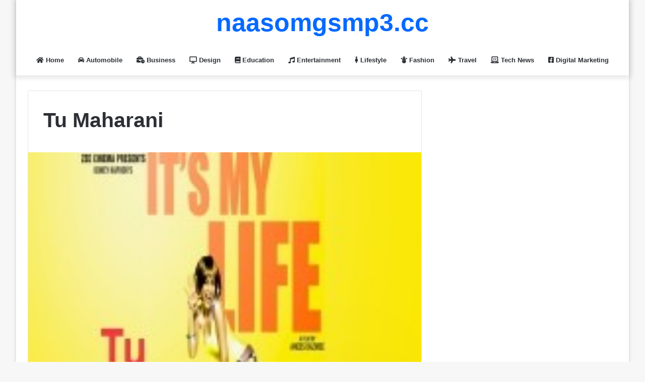

--- FILE ---
content_type: text/html; charset=UTF-8
request_url: https://naasongsmp3.cc/tu-maharani-song-pagalworld/
body_size: 10700
content:
<!DOCTYPE html>
<html dir="ltr" lang="en-US" class="" data-skin="light">
<head>
<meta name="google-site-verification" content="WTgPvAGxuppdZhoyx4eDtnw-yDGzDKsZxzT50Gp1rkQ" />
	<meta charset="UTF-8" />
	<link rel="profile" href="https://gmpg.org/xfn/11" />
	<title>Tu Maharani - Naa Songs Mp3</title>

<meta http-equiv='x-dns-prefetch-control' content='on'>
<link rel='dns-prefetch' href='//cdnjs.cloudflare.com' />
<link rel='dns-prefetch' href='//ajax.googleapis.com' />
<link rel='dns-prefetch' href='//fonts.googleapis.com' />
<link rel='dns-prefetch' href='//fonts.gstatic.com' />
<link rel='dns-prefetch' href='//s.gravatar.com' />
<link rel='dns-prefetch' href='//www.google-analytics.com' />
<link rel='preload' as='image' href='https://naasongsmp3.cc/wp-content/uploads/2020/12/Tu-Maharani.jpg'>
<link rel='preload' as='font' href='https://naasongsmp3.cc/wp-content/themes/jannah/assets/fonts/tielabs-fonticon/tielabs-fonticon.woff' type='font/woff' crossorigin='anonymous' />
<link rel='preload' as='font' href='https://naasongsmp3.cc/wp-content/themes/jannah/assets/fonts/fontawesome/fa-solid-900.woff2' type='font/woff2' crossorigin='anonymous' />
<link rel='preload' as='font' href='https://naasongsmp3.cc/wp-content/themes/jannah/assets/fonts/fontawesome/fa-brands-400.woff2' type='font/woff2' crossorigin='anonymous' />
<link rel='preload' as='font' href='https://naasongsmp3.cc/wp-content/themes/jannah/assets/fonts/fontawesome/fa-regular-400.woff2' type='font/woff2' crossorigin='anonymous' />

		<!-- All in One SEO 4.9.3 - aioseo.com -->
	<meta name="description" content="Tu Maharani Song Download, Tu Maharani Song Download Pagalworld, Tu Maharani It’s My Life Song Pagalworld, Tu Maharani Anusha Mani Hindi New Mp3 Song Pagalworld" />
	<meta name="robots" content="max-image-preview:large" />
	<meta name="author" content="Vicky Sams"/>
	<meta name="keywords" content="telugu single track" />
	<link rel="canonical" href="https://naasongsmp3.cc/tu-maharani-song-pagalworld/" />
	<meta name="generator" content="All in One SEO (AIOSEO) 4.9.3" />
		<script type="application/ld+json" class="aioseo-schema">
			{"@context":"https:\/\/schema.org","@graph":[{"@type":"BlogPosting","@id":"https:\/\/naasongsmp3.cc\/tu-maharani-song-pagalworld\/#blogposting","name":"Tu Maharani - Naa Songs Mp3","headline":"Tu Maharani","author":{"@id":"https:\/\/naasongsmp3.cc\/author\/admin\/#author"},"publisher":{"@id":"https:\/\/naasongsmp3.cc\/#person"},"image":{"@type":"ImageObject","url":"https:\/\/naasongsmp3.cc\/wp-content\/uploads\/2020\/12\/Tu-Maharani.jpg","width":200,"height":200,"caption":"Tu Maharani song download"},"datePublished":"2020-12-04T19:15:28+06:00","dateModified":"2020-12-04T19:15:28+06:00","inLanguage":"en-US","mainEntityOfPage":{"@id":"https:\/\/naasongsmp3.cc\/tu-maharani-song-pagalworld\/#webpage"},"isPartOf":{"@id":"https:\/\/naasongsmp3.cc\/tu-maharani-song-pagalworld\/#webpage"},"articleSection":"Telugu Single Track"},{"@type":"BreadcrumbList","@id":"https:\/\/naasongsmp3.cc\/tu-maharani-song-pagalworld\/#breadcrumblist","itemListElement":[{"@type":"ListItem","@id":"https:\/\/naasongsmp3.cc#listItem","position":1,"name":"Home","item":"https:\/\/naasongsmp3.cc","nextItem":{"@type":"ListItem","@id":"https:\/\/naasongsmp3.cc\/category\/single-song\/#listItem","name":"Telugu Single Track"}},{"@type":"ListItem","@id":"https:\/\/naasongsmp3.cc\/category\/single-song\/#listItem","position":2,"name":"Telugu Single Track","item":"https:\/\/naasongsmp3.cc\/category\/single-song\/","nextItem":{"@type":"ListItem","@id":"https:\/\/naasongsmp3.cc\/tu-maharani-song-pagalworld\/#listItem","name":"Tu Maharani"},"previousItem":{"@type":"ListItem","@id":"https:\/\/naasongsmp3.cc#listItem","name":"Home"}},{"@type":"ListItem","@id":"https:\/\/naasongsmp3.cc\/tu-maharani-song-pagalworld\/#listItem","position":3,"name":"Tu Maharani","previousItem":{"@type":"ListItem","@id":"https:\/\/naasongsmp3.cc\/category\/single-song\/#listItem","name":"Telugu Single Track"}}]},{"@type":"Person","@id":"https:\/\/naasongsmp3.cc\/#person","name":"Vicky Sams","image":{"@type":"ImageObject","@id":"https:\/\/naasongsmp3.cc\/tu-maharani-song-pagalworld\/#personImage","url":"https:\/\/secure.gravatar.com\/avatar\/341e26a032bd5d88da45e2d01b4d9035eb20d25c326f8edd55ace9f044bf727c?s=96&d=mm&r=g","width":96,"height":96,"caption":"Vicky Sams"}},{"@type":"Person","@id":"https:\/\/naasongsmp3.cc\/author\/admin\/#author","url":"https:\/\/naasongsmp3.cc\/author\/admin\/","name":"Vicky Sams","image":{"@type":"ImageObject","@id":"https:\/\/naasongsmp3.cc\/tu-maharani-song-pagalworld\/#authorImage","url":"https:\/\/secure.gravatar.com\/avatar\/341e26a032bd5d88da45e2d01b4d9035eb20d25c326f8edd55ace9f044bf727c?s=96&d=mm&r=g","width":96,"height":96,"caption":"Vicky Sams"}},{"@type":"WebPage","@id":"https:\/\/naasongsmp3.cc\/tu-maharani-song-pagalworld\/#webpage","url":"https:\/\/naasongsmp3.cc\/tu-maharani-song-pagalworld\/","name":"Tu Maharani - Naa Songs Mp3","description":"Tu Maharani Song Download, Tu Maharani Song Download Pagalworld, Tu Maharani It\u2019s My Life Song Pagalworld, Tu Maharani Anusha Mani Hindi New Mp3 Song Pagalworld","inLanguage":"en-US","isPartOf":{"@id":"https:\/\/naasongsmp3.cc\/#website"},"breadcrumb":{"@id":"https:\/\/naasongsmp3.cc\/tu-maharani-song-pagalworld\/#breadcrumblist"},"author":{"@id":"https:\/\/naasongsmp3.cc\/author\/admin\/#author"},"creator":{"@id":"https:\/\/naasongsmp3.cc\/author\/admin\/#author"},"image":{"@type":"ImageObject","url":"https:\/\/naasongsmp3.cc\/wp-content\/uploads\/2020\/12\/Tu-Maharani.jpg","@id":"https:\/\/naasongsmp3.cc\/tu-maharani-song-pagalworld\/#mainImage","width":200,"height":200,"caption":"Tu Maharani song download"},"primaryImageOfPage":{"@id":"https:\/\/naasongsmp3.cc\/tu-maharani-song-pagalworld\/#mainImage"},"datePublished":"2020-12-04T19:15:28+06:00","dateModified":"2020-12-04T19:15:28+06:00"},{"@type":"WebSite","@id":"https:\/\/naasongsmp3.cc\/#website","url":"https:\/\/naasongsmp3.cc\/","name":"Naa Songs Mp3","description":"Best Entertainment & Web Online News Portal","inLanguage":"en-US","publisher":{"@id":"https:\/\/naasongsmp3.cc\/#person"}}]}
		</script>
		<!-- All in One SEO -->

<link rel='dns-prefetch' href='//www.googletagmanager.com' />
<link rel="alternate" type="application/rss+xml" title="Naa Songs Mp3 &raquo; Feed" href="https://naasongsmp3.cc/feed/" />
<link rel="alternate" type="application/rss+xml" title="Naa Songs Mp3 &raquo; Comments Feed" href="https://naasongsmp3.cc/comments/feed/" />
<link rel="alternate" type="application/rss+xml" title="Naa Songs Mp3 &raquo; Tu Maharani Comments Feed" href="https://naasongsmp3.cc/tu-maharani-song-pagalworld/feed/" />

		<style type="text/css">
			:root{
			
					--main-nav-background: #FFFFFF;
					--main-nav-secondry-background: rgba(0,0,0,0.03);
					--main-nav-primary-color: #0088ff;
					--main-nav-contrast-primary-color: #FFFFFF;
					--main-nav-text-color: #2c2f34;
					--main-nav-secondry-text-color: rgba(0,0,0,0.5);
					--main-nav-main-border-color: rgba(0,0,0,0.1);
					--main-nav-secondry-border-color: rgba(0,0,0,0.08);
				
			}
		</style>
	<link rel="alternate" title="oEmbed (JSON)" type="application/json+oembed" href="https://naasongsmp3.cc/wp-json/oembed/1.0/embed?url=https%3A%2F%2Fnaasongsmp3.cc%2Ftu-maharani-song-pagalworld%2F" />
<link rel="alternate" title="oEmbed (XML)" type="text/xml+oembed" href="https://naasongsmp3.cc/wp-json/oembed/1.0/embed?url=https%3A%2F%2Fnaasongsmp3.cc%2Ftu-maharani-song-pagalworld%2F&#038;format=xml" />
<meta name="viewport" content="width=device-width, initial-scale=1.0" /><style id='wp-img-auto-sizes-contain-inline-css' type='text/css'>
img:is([sizes=auto i],[sizes^="auto," i]){contain-intrinsic-size:3000px 1500px}
/*# sourceURL=wp-img-auto-sizes-contain-inline-css */
</style>

<style id='wp-emoji-styles-inline-css' type='text/css'>

	img.wp-smiley, img.emoji {
		display: inline !important;
		border: none !important;
		box-shadow: none !important;
		height: 1em !important;
		width: 1em !important;
		margin: 0 0.07em !important;
		vertical-align: -0.1em !important;
		background: none !important;
		padding: 0 !important;
	}
/*# sourceURL=wp-emoji-styles-inline-css */
</style>
<style id='classic-theme-styles-inline-css' type='text/css'>
/*! This file is auto-generated */
.wp-block-button__link{color:#fff;background-color:#32373c;border-radius:9999px;box-shadow:none;text-decoration:none;padding:calc(.667em + 2px) calc(1.333em + 2px);font-size:1.125em}.wp-block-file__button{background:#32373c;color:#fff;text-decoration:none}
/*# sourceURL=/wp-includes/css/classic-themes.min.css */
</style>
<link rel='stylesheet' id='tie-css-base-css' href='https://naasongsmp3.cc/wp-content/themes/jannah/assets/css/base.min.css?ver=6.0.1' type='text/css' media='all' />
<link rel='stylesheet' id='tie-css-styles-css' href='https://naasongsmp3.cc/wp-content/themes/jannah/assets/css/style.min.css?ver=6.0.1' type='text/css' media='all' />
<link rel='stylesheet' id='tie-css-widgets-css' href='https://naasongsmp3.cc/wp-content/themes/jannah/assets/css/widgets.min.css?ver=6.0.1' type='text/css' media='all' />
<link rel='stylesheet' id='tie-css-helpers-css' href='https://naasongsmp3.cc/wp-content/themes/jannah/assets/css/helpers.min.css?ver=6.0.1' type='text/css' media='all' />
<link rel='stylesheet' id='tie-fontawesome5-css' href='https://naasongsmp3.cc/wp-content/themes/jannah/assets/css/fontawesome.css?ver=6.0.1' type='text/css' media='all' />
<link rel='stylesheet' id='tie-css-shortcodes-css' href='https://naasongsmp3.cc/wp-content/themes/jannah/assets/css/plugins/shortcodes.min.css?ver=6.0.1' type='text/css' media='all' />
<link rel='stylesheet' id='tie-css-single-css' href='https://naasongsmp3.cc/wp-content/themes/jannah/assets/css/single.min.css?ver=6.0.1' type='text/css' media='all' />
<link rel='stylesheet' id='tie-css-print-css' href='https://naasongsmp3.cc/wp-content/themes/jannah/assets/css/print.css?ver=6.0.1' type='text/css' media='print' />
<link rel='stylesheet' id='taqyeem-styles-css' href='https://naasongsmp3.cc/wp-content/themes/jannah/assets/css/plugins/taqyeem.min.css?ver=6.0.1' type='text/css' media='all' />
<link rel='stylesheet' id='tie-css-style-custom-css' href='https://naasongsmp3.cc/wp-content/themes/jannah/assets/custom-css/style-custom.css?ver=70459' type='text/css' media='all' />
<script type="text/javascript" src="https://naasongsmp3.cc/wp-includes/js/jquery/jquery.min.js?ver=3.7.1" id="jquery-core-js"></script>
<script type="text/javascript" src="https://naasongsmp3.cc/wp-includes/js/jquery/jquery-migrate.min.js?ver=3.4.1" id="jquery-migrate-js"></script>

<!-- Google tag (gtag.js) snippet added by Site Kit -->
<!-- Google Analytics snippet added by Site Kit -->
<script type="text/javascript" src="https://www.googletagmanager.com/gtag/js?id=GT-5DFKG7N2" id="google_gtagjs-js" async></script>
<script type="text/javascript" id="google_gtagjs-js-after">
/* <![CDATA[ */
window.dataLayer = window.dataLayer || [];function gtag(){dataLayer.push(arguments);}
gtag("set","linker",{"domains":["naasongsmp3.cc"]});
gtag("js", new Date());
gtag("set", "developer_id.dZTNiMT", true);
gtag("config", "GT-5DFKG7N2");
//# sourceURL=google_gtagjs-js-after
/* ]]> */
</script>
<link rel="https://api.w.org/" href="https://naasongsmp3.cc/wp-json/" /><link rel="alternate" title="JSON" type="application/json" href="https://naasongsmp3.cc/wp-json/wp/v2/posts/19309" /><link rel="EditURI" type="application/rsd+xml" title="RSD" href="https://naasongsmp3.cc/xmlrpc.php?rsd" />
<meta name="generator" content="WordPress 6.9" />
<link rel='shortlink' href='https://naasongsmp3.cc/?p=19309' />
<meta name="generator" content="Site Kit by Google 1.170.0" /><script type='text/javascript'>
/* <![CDATA[ */
var taqyeem = {"ajaxurl":"https://naasongsmp3.cc/wp-admin/admin-ajax.php" , "your_rating":"Your Rating:"};
/* ]]> */
</script>

<meta http-equiv="X-UA-Compatible" content="IE=edge">
<link rel="icon" href="https://naasongsmp3.cc/wp-content/uploads/2020/03/faviconnew.gif" sizes="32x32" />
<link rel="icon" href="https://naasongsmp3.cc/wp-content/uploads/2020/03/faviconnew.gif" sizes="192x192" />
<link rel="apple-touch-icon" href="https://naasongsmp3.cc/wp-content/uploads/2020/03/faviconnew.gif" />
<meta name="msapplication-TileImage" content="https://naasongsmp3.cc/wp-content/uploads/2020/03/faviconnew.gif" />
<style id='global-styles-inline-css' type='text/css'>
:root{--wp--preset--aspect-ratio--square: 1;--wp--preset--aspect-ratio--4-3: 4/3;--wp--preset--aspect-ratio--3-4: 3/4;--wp--preset--aspect-ratio--3-2: 3/2;--wp--preset--aspect-ratio--2-3: 2/3;--wp--preset--aspect-ratio--16-9: 16/9;--wp--preset--aspect-ratio--9-16: 9/16;--wp--preset--color--black: #000000;--wp--preset--color--cyan-bluish-gray: #abb8c3;--wp--preset--color--white: #ffffff;--wp--preset--color--pale-pink: #f78da7;--wp--preset--color--vivid-red: #cf2e2e;--wp--preset--color--luminous-vivid-orange: #ff6900;--wp--preset--color--luminous-vivid-amber: #fcb900;--wp--preset--color--light-green-cyan: #7bdcb5;--wp--preset--color--vivid-green-cyan: #00d084;--wp--preset--color--pale-cyan-blue: #8ed1fc;--wp--preset--color--vivid-cyan-blue: #0693e3;--wp--preset--color--vivid-purple: #9b51e0;--wp--preset--gradient--vivid-cyan-blue-to-vivid-purple: linear-gradient(135deg,rgb(6,147,227) 0%,rgb(155,81,224) 100%);--wp--preset--gradient--light-green-cyan-to-vivid-green-cyan: linear-gradient(135deg,rgb(122,220,180) 0%,rgb(0,208,130) 100%);--wp--preset--gradient--luminous-vivid-amber-to-luminous-vivid-orange: linear-gradient(135deg,rgb(252,185,0) 0%,rgb(255,105,0) 100%);--wp--preset--gradient--luminous-vivid-orange-to-vivid-red: linear-gradient(135deg,rgb(255,105,0) 0%,rgb(207,46,46) 100%);--wp--preset--gradient--very-light-gray-to-cyan-bluish-gray: linear-gradient(135deg,rgb(238,238,238) 0%,rgb(169,184,195) 100%);--wp--preset--gradient--cool-to-warm-spectrum: linear-gradient(135deg,rgb(74,234,220) 0%,rgb(151,120,209) 20%,rgb(207,42,186) 40%,rgb(238,44,130) 60%,rgb(251,105,98) 80%,rgb(254,248,76) 100%);--wp--preset--gradient--blush-light-purple: linear-gradient(135deg,rgb(255,206,236) 0%,rgb(152,150,240) 100%);--wp--preset--gradient--blush-bordeaux: linear-gradient(135deg,rgb(254,205,165) 0%,rgb(254,45,45) 50%,rgb(107,0,62) 100%);--wp--preset--gradient--luminous-dusk: linear-gradient(135deg,rgb(255,203,112) 0%,rgb(199,81,192) 50%,rgb(65,88,208) 100%);--wp--preset--gradient--pale-ocean: linear-gradient(135deg,rgb(255,245,203) 0%,rgb(182,227,212) 50%,rgb(51,167,181) 100%);--wp--preset--gradient--electric-grass: linear-gradient(135deg,rgb(202,248,128) 0%,rgb(113,206,126) 100%);--wp--preset--gradient--midnight: linear-gradient(135deg,rgb(2,3,129) 0%,rgb(40,116,252) 100%);--wp--preset--font-size--small: 13px;--wp--preset--font-size--medium: 20px;--wp--preset--font-size--large: 36px;--wp--preset--font-size--x-large: 42px;--wp--preset--spacing--20: 0.44rem;--wp--preset--spacing--30: 0.67rem;--wp--preset--spacing--40: 1rem;--wp--preset--spacing--50: 1.5rem;--wp--preset--spacing--60: 2.25rem;--wp--preset--spacing--70: 3.38rem;--wp--preset--spacing--80: 5.06rem;--wp--preset--shadow--natural: 6px 6px 9px rgba(0, 0, 0, 0.2);--wp--preset--shadow--deep: 12px 12px 50px rgba(0, 0, 0, 0.4);--wp--preset--shadow--sharp: 6px 6px 0px rgba(0, 0, 0, 0.2);--wp--preset--shadow--outlined: 6px 6px 0px -3px rgb(255, 255, 255), 6px 6px rgb(0, 0, 0);--wp--preset--shadow--crisp: 6px 6px 0px rgb(0, 0, 0);}:where(.is-layout-flex){gap: 0.5em;}:where(.is-layout-grid){gap: 0.5em;}body .is-layout-flex{display: flex;}.is-layout-flex{flex-wrap: wrap;align-items: center;}.is-layout-flex > :is(*, div){margin: 0;}body .is-layout-grid{display: grid;}.is-layout-grid > :is(*, div){margin: 0;}:where(.wp-block-columns.is-layout-flex){gap: 2em;}:where(.wp-block-columns.is-layout-grid){gap: 2em;}:where(.wp-block-post-template.is-layout-flex){gap: 1.25em;}:where(.wp-block-post-template.is-layout-grid){gap: 1.25em;}.has-black-color{color: var(--wp--preset--color--black) !important;}.has-cyan-bluish-gray-color{color: var(--wp--preset--color--cyan-bluish-gray) !important;}.has-white-color{color: var(--wp--preset--color--white) !important;}.has-pale-pink-color{color: var(--wp--preset--color--pale-pink) !important;}.has-vivid-red-color{color: var(--wp--preset--color--vivid-red) !important;}.has-luminous-vivid-orange-color{color: var(--wp--preset--color--luminous-vivid-orange) !important;}.has-luminous-vivid-amber-color{color: var(--wp--preset--color--luminous-vivid-amber) !important;}.has-light-green-cyan-color{color: var(--wp--preset--color--light-green-cyan) !important;}.has-vivid-green-cyan-color{color: var(--wp--preset--color--vivid-green-cyan) !important;}.has-pale-cyan-blue-color{color: var(--wp--preset--color--pale-cyan-blue) !important;}.has-vivid-cyan-blue-color{color: var(--wp--preset--color--vivid-cyan-blue) !important;}.has-vivid-purple-color{color: var(--wp--preset--color--vivid-purple) !important;}.has-black-background-color{background-color: var(--wp--preset--color--black) !important;}.has-cyan-bluish-gray-background-color{background-color: var(--wp--preset--color--cyan-bluish-gray) !important;}.has-white-background-color{background-color: var(--wp--preset--color--white) !important;}.has-pale-pink-background-color{background-color: var(--wp--preset--color--pale-pink) !important;}.has-vivid-red-background-color{background-color: var(--wp--preset--color--vivid-red) !important;}.has-luminous-vivid-orange-background-color{background-color: var(--wp--preset--color--luminous-vivid-orange) !important;}.has-luminous-vivid-amber-background-color{background-color: var(--wp--preset--color--luminous-vivid-amber) !important;}.has-light-green-cyan-background-color{background-color: var(--wp--preset--color--light-green-cyan) !important;}.has-vivid-green-cyan-background-color{background-color: var(--wp--preset--color--vivid-green-cyan) !important;}.has-pale-cyan-blue-background-color{background-color: var(--wp--preset--color--pale-cyan-blue) !important;}.has-vivid-cyan-blue-background-color{background-color: var(--wp--preset--color--vivid-cyan-blue) !important;}.has-vivid-purple-background-color{background-color: var(--wp--preset--color--vivid-purple) !important;}.has-black-border-color{border-color: var(--wp--preset--color--black) !important;}.has-cyan-bluish-gray-border-color{border-color: var(--wp--preset--color--cyan-bluish-gray) !important;}.has-white-border-color{border-color: var(--wp--preset--color--white) !important;}.has-pale-pink-border-color{border-color: var(--wp--preset--color--pale-pink) !important;}.has-vivid-red-border-color{border-color: var(--wp--preset--color--vivid-red) !important;}.has-luminous-vivid-orange-border-color{border-color: var(--wp--preset--color--luminous-vivid-orange) !important;}.has-luminous-vivid-amber-border-color{border-color: var(--wp--preset--color--luminous-vivid-amber) !important;}.has-light-green-cyan-border-color{border-color: var(--wp--preset--color--light-green-cyan) !important;}.has-vivid-green-cyan-border-color{border-color: var(--wp--preset--color--vivid-green-cyan) !important;}.has-pale-cyan-blue-border-color{border-color: var(--wp--preset--color--pale-cyan-blue) !important;}.has-vivid-cyan-blue-border-color{border-color: var(--wp--preset--color--vivid-cyan-blue) !important;}.has-vivid-purple-border-color{border-color: var(--wp--preset--color--vivid-purple) !important;}.has-vivid-cyan-blue-to-vivid-purple-gradient-background{background: var(--wp--preset--gradient--vivid-cyan-blue-to-vivid-purple) !important;}.has-light-green-cyan-to-vivid-green-cyan-gradient-background{background: var(--wp--preset--gradient--light-green-cyan-to-vivid-green-cyan) !important;}.has-luminous-vivid-amber-to-luminous-vivid-orange-gradient-background{background: var(--wp--preset--gradient--luminous-vivid-amber-to-luminous-vivid-orange) !important;}.has-luminous-vivid-orange-to-vivid-red-gradient-background{background: var(--wp--preset--gradient--luminous-vivid-orange-to-vivid-red) !important;}.has-very-light-gray-to-cyan-bluish-gray-gradient-background{background: var(--wp--preset--gradient--very-light-gray-to-cyan-bluish-gray) !important;}.has-cool-to-warm-spectrum-gradient-background{background: var(--wp--preset--gradient--cool-to-warm-spectrum) !important;}.has-blush-light-purple-gradient-background{background: var(--wp--preset--gradient--blush-light-purple) !important;}.has-blush-bordeaux-gradient-background{background: var(--wp--preset--gradient--blush-bordeaux) !important;}.has-luminous-dusk-gradient-background{background: var(--wp--preset--gradient--luminous-dusk) !important;}.has-pale-ocean-gradient-background{background: var(--wp--preset--gradient--pale-ocean) !important;}.has-electric-grass-gradient-background{background: var(--wp--preset--gradient--electric-grass) !important;}.has-midnight-gradient-background{background: var(--wp--preset--gradient--midnight) !important;}.has-small-font-size{font-size: var(--wp--preset--font-size--small) !important;}.has-medium-font-size{font-size: var(--wp--preset--font-size--medium) !important;}.has-large-font-size{font-size: var(--wp--preset--font-size--large) !important;}.has-x-large-font-size{font-size: var(--wp--preset--font-size--x-large) !important;}
/*# sourceURL=global-styles-inline-css */
</style>
</head>

<body id="tie-body" class="wp-singular post-template-default single single-post postid-19309 single-format-standard wp-theme-jannah tie-no-js boxed-layout wrapper-has-shadow block-head-1 magazine1 is-thumb-overlay-disabled is-desktop is-header-layout-2 sidebar-right has-sidebar post-layout-1 narrow-title-narrow-media">



<div class="background-overlay">

	<div id="tie-container" class="site tie-container">

		
		<div id="tie-wrapper">

			
<header id="theme-header" class="theme-header header-layout-2 main-nav-light main-nav-default-light main-nav-below main-nav-boxed no-stream-item has-shadow has-normal-width-logo mobile-header-default">
	
<div class="container header-container">
	<div class="tie-row logo-row">

		
		<div class="logo-wrapper">
			<div class="tie-col-md-4 logo-container clearfix">
				
		<div id="logo" class="text-logo" style="margin-top: 20px; margin-bottom: 20px;">

			
			<a title="naasomgsmp3.cc" href="https://naasongsmp3.cc/">
				<div class="logo-text">naasomgsmp3.cc</div>			</a>

			
		</div><!-- #logo /-->

					</div><!-- .tie-col /-->
		</div><!-- .logo-wrapper /-->

		
	</div><!-- .tie-row /-->
</div><!-- .container /-->

<div class="main-nav-wrapper">
	<nav id="main-nav"  class="main-nav header-nav"  aria-label="Primary Navigation">
		<div class="container">

			<div class="main-menu-wrapper">

				
				<div id="menu-components-wrap">

					


					<div class="main-menu main-menu-wrap tie-alignleft">
						<div id="main-nav-menu" class="main-menu header-menu"><ul id="menu-manu" class="menu"><li id="menu-item-6404" class="menu-item menu-item-type-custom menu-item-object-custom menu-item-home menu-item-6404 menu-item-has-icon"><a href="https://naasongsmp3.cc"> <span aria-hidden="true" class="tie-menu-icon fas fa-home"></span> Home</a></li>
<li id="menu-item-20388" class="menu-item menu-item-type-taxonomy menu-item-object-category menu-item-20388 menu-item-has-icon"><a href="https://naasongsmp3.cc/category/automobile/"> <span aria-hidden="true" class="tie-menu-icon fas fa-car-alt"></span> Automobile</a></li>
<li id="menu-item-20389" class="menu-item menu-item-type-taxonomy menu-item-object-category menu-item-20389 menu-item-has-icon"><a href="https://naasongsmp3.cc/category/business/"> <span aria-hidden="true" class="tie-menu-icon fas fa-business-time"></span> Business</a></li>
<li id="menu-item-20390" class="menu-item menu-item-type-taxonomy menu-item-object-category menu-item-20390 menu-item-has-icon"><a href="https://naasongsmp3.cc/category/design/"> <span aria-hidden="true" class="tie-menu-icon fas fa-desktop"></span> Design</a></li>
<li id="menu-item-20392" class="menu-item menu-item-type-taxonomy menu-item-object-category menu-item-20392 menu-item-has-icon"><a href="https://naasongsmp3.cc/category/education/"> <span aria-hidden="true" class="tie-menu-icon fas fa-book"></span> Education</a></li>
<li id="menu-item-20393" class="menu-item menu-item-type-taxonomy menu-item-object-category menu-item-20393 menu-item-has-icon"><a href="https://naasongsmp3.cc/category/entertainment/"> <span aria-hidden="true" class="tie-menu-icon fas fa-music"></span> Entertainment</a></li>
<li id="menu-item-20395" class="menu-item menu-item-type-taxonomy menu-item-object-category menu-item-20395 menu-item-has-icon"><a href="https://naasongsmp3.cc/category/lifestyle/"> <span aria-hidden="true" class="tie-menu-icon fas fa-female"></span> Lifestyle</a></li>
<li id="menu-item-20394" class="menu-item menu-item-type-taxonomy menu-item-object-category menu-item-20394 menu-item-has-icon"><a href="https://naasongsmp3.cc/category/fashion/"> <span aria-hidden="true" class="tie-menu-icon fas fa-snowman"></span> Fashion</a></li>
<li id="menu-item-20398" class="menu-item menu-item-type-taxonomy menu-item-object-category menu-item-20398 menu-item-has-icon"><a href="https://naasongsmp3.cc/category/travel/"> <span aria-hidden="true" class="tie-menu-icon fas fa-plane"></span> Travel</a></li>
<li id="menu-item-20397" class="menu-item menu-item-type-taxonomy menu-item-object-category menu-item-20397 menu-item-has-icon"><a href="https://naasongsmp3.cc/category/tech-news/"> <span aria-hidden="true" class="tie-menu-icon fas fa-laptop-code"></span> Tech News</a></li>
<li id="menu-item-20391" class="menu-item menu-item-type-taxonomy menu-item-object-category menu-item-20391 menu-item-has-icon"><a href="https://naasongsmp3.cc/category/digital-marketing/"> <span aria-hidden="true" class="tie-menu-icon fab fa-facebook-square"></span> Digital Marketing</a></li>
</ul></div>					</div><!-- .main-menu.tie-alignleft /-->

					
				</div><!-- #menu-components-wrap /-->
			</div><!-- .main-menu-wrapper /-->
		</div><!-- .container /-->

			</nav><!-- #main-nav /-->
</div><!-- .main-nav-wrapper /-->

</header>

<div id="content" class="site-content container"><div id="main-content-row" class="tie-row main-content-row">

<div class="main-content tie-col-md-8 tie-col-xs-12" role="main">

	
	<article id="the-post" class="container-wrapper post-content">

		
<header class="entry-header-outer">

	
	<div class="entry-header">

		
		<h1 class="post-title entry-title">
			Tu Maharani		</h1>

			</div><!-- .entry-header /-->

	
	
</header><!-- .entry-header-outer /-->

<div  class="featured-area"><div class="featured-area-inner"><figure class="single-featured-image"><img width="200" height="200" src="https://naasongsmp3.cc/wp-content/uploads/2020/12/Tu-Maharani.jpg" class="attachment-jannah-image-post size-jannah-image-post wp-post-image" alt="Tu Maharani song download" data-main-img="1" decoding="async" srcset="https://naasongsmp3.cc/wp-content/uploads/2020/12/Tu-Maharani.jpg 200w, https://naasongsmp3.cc/wp-content/uploads/2020/12/Tu-Maharani-150x150.jpg 150w" sizes="(max-width: 200px) 100vw, 200px" /></figure></div></div>
		<div class="entry-content entry clearfix">

			
			<p>Tu Maharani Information:<br />
Album: It’s My Life<br />
Singer Name: Loy Mendonsa, Shankar Mahadevan, Akriti Kakkar, Anusha Mani, Mani Mahadevan<br />
Song Name: Tu Maharani<br />
Lyrics: Shabbir Ahmed<br />
Music: Shankar-Ehsaan- Loy<br />
Language: Hindi Single<br />
Year Of: 2020</p>
<p>Pop Hindi song Tu Maharani Mp3 Download | Free Download Tu Maharani Mp3 Naa Songs | Tu Maharani Telugu Mp3 Pk Songs Download | It’s My Life Single Song Tu Maharani</p>
<h4>Tu Maharani Mp3 Songs Download Pagalworld</h4>
<p>Tu Maharani Song<br />
Singer: Loy Mendonsa, Shankar Mahadevan, Akriti Kakkar, Anusha Mani, Mani Mahadevan</p>
<p>320 Kbps- <a href="https://dslink.xyz/Bestwap.Audio/Album/It%27s%20My%20Life/Tu%20Maharani-Bestwap.Audio.mp3">download</a><br />
128 Kbps- <a href="https://dslink.xyz/Bestwap.Audio/Album/It%27s%20My%20Life/Tu%20Maharani-Bestwap.Audio.mp3">download</a></p>
<p><strong>Searching Tag:</strong></p>
<p>Tu Maharani It’s My Life Song<br />
pk songs Tu Maharani<br />
Tu Maharani mp3 song<br />
Tu Maharani Song Download<br />
It’s My Life Single hit It’s My Life<br />
Tu Maharani new mp3 song<br />
Tu Maharani Pagalworld song download<br />
Tu Maharani new mp3 naa song<br />
Free Tu Maharani naa songs download<br />
Tu Maharani Mp3 Hindi<br />
It’s My Life mp3 song download Tu Maharani<br />
Free download Tu Maharani song<br />
Tu Maharani Hindi song<br />
Tu Maharani song download bestwap<br />
Tu Maharani atozmp3 song download<br />
Tu Maharani song download naa<br />
Tu Maharani 320kbps song download<br />
download Tu Maharani songspk<br />
Tu Maharani 128kbps song mp3djuce<br />
Tu Maharani single track download<br />
Tu Maharani audio song download<br />
Tu Maharani mp3 download mymp3songs<br />
Tu Maharani telugu mp3 download<br />
Tu Maharani single anthem mp3 download<br />
Tu Maharani mp3 lyrics<br />
Tu Maharani song hindi hit download<br />
Tu Maharani lyrics download Mrjatt<br />
Tu Maharani Hindi naa song download<br />
Tu Maharani lyrical mp3 song download<br />
Tu Maharani ringtone download<br />
Tanhai wynk music<br />
Tu Maharani new Hindi mp3 song<br />
the Tu Maharani mp3 song download Pagalworld<br />
Tu Maharani full song download<br />
Tu Maharani Hindi Single songspk<br />
Indian Pop Tu Maharani Hindi song com<br />
Hindi single audio song Tu Maharani Download<br />
Tu Maharani song Download mr jatt, bestwap, mp3djuice, pagalsongs, pagalworld, songspk</p>

			
		</div><!-- .entry-content /-->

				<div id="post-extra-info">
			<div class="theiaStickySidebar">
							</div>
		</div>

		<div class="clearfix"></div>
		<script id="tie-schema-json" type="application/ld+json">{"@context":"http:\/\/schema.org","@type":"Article","dateCreated":"2020-12-04T19:15:28+06:00","datePublished":"2020-12-04T19:15:28+06:00","dateModified":"2020-12-04T19:15:28+06:00","headline":"Tu Maharani","name":"Tu Maharani","keywords":[],"url":"https:\/\/naasongsmp3.cc\/tu-maharani-song-pagalworld\/","description":"Tu Maharani Information: Album: It\u2019s My Life Singer Name: Loy Mendonsa, Shankar Mahadevan, Akriti Kakkar, Anusha Mani, Mani Mahadevan Song Name: Tu Maharani Lyrics: Shabbir Ahmed Music: Shankar-Ehsaan","copyrightYear":"2020","articleSection":"Telugu Single Track","articleBody":"Tu Maharani Information:\r\nAlbum: It\u2019s My Life\r\nSinger Name: Loy Mendonsa, Shankar Mahadevan, Akriti Kakkar, Anusha Mani, Mani Mahadevan\r\nSong Name: Tu Maharani\r\nLyrics: Shabbir Ahmed\r\nMusic: Shankar-Ehsaan- Loy\r\nLanguage: Hindi Single\r\nYear Of: 2020\r\n\r\nPop Hindi song Tu Maharani Mp3 Download | Free Download Tu Maharani Mp3 Naa Songs | Tu Maharani Telugu Mp3 Pk Songs Download | It\u2019s My Life Single Song Tu Maharani\r\nTu Maharani Mp3 Songs Download Pagalworld\r\nTu Maharani Song\r\nSinger: Loy Mendonsa, Shankar Mahadevan, Akriti Kakkar, Anusha Mani, Mani Mahadevan\r\n\r\n320 Kbps- download\r\n128 Kbps- download\r\n\r\nSearching Tag:\r\n\r\nTu Maharani It\u2019s My Life Song\r\npk songs Tu Maharani\r\nTu Maharani mp3 song\r\nTu Maharani Song Download\r\nIt\u2019s My Life Single hit It\u2019s My Life\r\nTu Maharani new mp3 song\r\nTu Maharani Pagalworld song download\r\nTu Maharani new mp3 naa song\r\nFree Tu Maharani naa songs download\r\nTu Maharani Mp3 Hindi\r\nIt\u2019s My Life mp3 song download Tu Maharani\r\nFree download Tu Maharani song\r\nTu Maharani Hindi song\r\nTu Maharani song download bestwap\r\nTu Maharani atozmp3 song download\r\nTu Maharani song download naa\r\nTu Maharani 320kbps song download\r\ndownload Tu Maharani songspk\r\nTu Maharani 128kbps song mp3djuce\r\nTu Maharani single track download\r\nTu Maharani audio song download\r\nTu Maharani mp3 download mymp3songs\r\nTu Maharani telugu mp3 download\r\nTu Maharani single anthem mp3 download\r\nTu Maharani mp3 lyrics\r\nTu Maharani song hindi hit download\r\nTu Maharani lyrics download Mrjatt\r\nTu Maharani Hindi naa song download\r\nTu Maharani lyrical mp3 song download\r\nTu Maharani ringtone download\r\nTanhai wynk music\r\nTu Maharani new Hindi mp3 song\r\nthe Tu Maharani mp3 song download Pagalworld\r\nTu Maharani full song download\r\nTu Maharani Hindi Single songspk\r\nIndian Pop Tu Maharani Hindi song com\r\nHindi single audio song Tu Maharani Download\r\nTu Maharani song Download mr jatt, bestwap, mp3djuice, pagalsongs, pagalworld, songspk","publisher":{"@id":"#Publisher","@type":"Organization","name":"Naa Songs Mp3","logo":{"@type":"ImageObject","url":"https:\/\/naasongsmp3.cc\/wp-content\/themes\/jannah\/assets\/images\/logo@2x.png"}},"sourceOrganization":{"@id":"#Publisher"},"copyrightHolder":{"@id":"#Publisher"},"mainEntityOfPage":{"@type":"WebPage","@id":"https:\/\/naasongsmp3.cc\/tu-maharani-song-pagalworld\/"},"author":{"@type":"Person","name":"Vicky Sams","url":"https:\/\/naasongsmp3.cc\/author\/admin\/"},"image":{"@type":"ImageObject","url":"https:\/\/naasongsmp3.cc\/wp-content\/uploads\/2020\/12\/Tu-Maharani.jpg","width":1200,"height":200}}</script>
	</article><!-- #the-post /-->

	
	<div class="post-components">

			<div id="comments" class="comments-area">

		

		<div id="add-comment-block" class="container-wrapper">	<div id="respond" class="comment-respond">
		<h3 id="reply-title" class="comment-reply-title the-global-title">Leave a Reply <small><a rel="nofollow" id="cancel-comment-reply-link" href="/tu-maharani-song-pagalworld/#respond" style="display:none;">Cancel reply</a></small></h3><form action="https://naasongsmp3.cc/wp-comments-post.php" method="post" id="commentform" class="comment-form"><p class="comment-notes"><span id="email-notes">Your email address will not be published.</span> <span class="required-field-message">Required fields are marked <span class="required">*</span></span></p><p class="comment-form-comment"><label for="comment">Comment <span class="required">*</span></label> <textarea id="comment" name="comment" cols="45" rows="8" maxlength="65525" required></textarea></p><p class="comment-form-author"><label for="author">Name <span class="required">*</span></label> <input id="author" name="author" type="text" value="" size="30" maxlength="245" autocomplete="name" required /></p>
<p class="comment-form-email"><label for="email">Email <span class="required">*</span></label> <input id="email" name="email" type="email" value="" size="30" maxlength="100" aria-describedby="email-notes" autocomplete="email" required /></p>
<p class="comment-form-url"><label for="url">Website</label> <input id="url" name="url" type="url" value="" size="30" maxlength="200" autocomplete="url" /></p>
<p class="comment-form-cookies-consent"><input id="wp-comment-cookies-consent" name="wp-comment-cookies-consent" type="checkbox" value="yes" /> <label for="wp-comment-cookies-consent">Save my name, email, and website in this browser for the next time I comment.</label></p>
<p class="form-submit"><input name="submit" type="submit" id="submit" class="submit" value="Post Comment" /> <input type='hidden' name='comment_post_ID' value='19309' id='comment_post_ID' />
<input type='hidden' name='comment_parent' id='comment_parent' value='0' />
</p></form>	</div><!-- #respond -->
	</div><!-- #add-comment-block /-->
	</div><!-- .comments-area -->


	</div><!-- .post-components /-->

	
</div><!-- .main-content -->

</div><!-- .main-content-row /--></div><!-- #content /-->
<footer id="footer" class="site-footer dark-skin dark-widgetized-area">

	
			<div id="site-info" class="site-info">
				<div class="container">
					<div class="tie-row">
						<div class="tie-col-md-12">

							<div class="copyright-text copyright-text-first"><div id="site-info" class="site-info site-info-layout-2">
				<div class="container">
					<div class="tie-row">
						<div class="tie-col-md-12">

<left><div class="copyright-text copyright-text-first"><lelt><a href="https://naasongsmp3.cc/">Naa Songs Mp3</a></li> © Copyright 2023 - All Rights Reserved</div></left>

<right><div class="footer-menu"><ul id="menu-foter" class="menu">
<li id="menu-item-12655" class="menu-item menu-item-type-post_type menu-item-object-page menu-item-12655"><a href="https://naasongsmp3.cc/about-us/">About Us</a></li>

<li id="menu-item-12656" class="menu-item menu-item-type-post_type menu-item-object-page menu-item-privacy-policy menu-item-12656"><a href="https://naasongsmp3.cc/privacy-policy/">Privacy Policy</a></li>

<li id="menu-item-12658" class="menu-item menu-item-type-post_type menu-item-object-page menu-item-12658"><a href="https://naasongsmp3.cc/contact-us/">Contact Us</a></li>

</ul></div></right>

						</div><!-- .tie-col /-->
					</div><!-- .tie-row /-->
				</div><!-- .container /-->
			</div></div>
						</div><!-- .tie-col /-->
					</div><!-- .tie-row /-->
				</div><!-- .container /-->
			</div><!-- #site-info /-->
			
</footer><!-- #footer /-->



		</div><!-- #tie-wrapper /-->

		
	</div><!-- #tie-container /-->
</div><!-- .background-overlay /-->

<script type="speculationrules">
{"prefetch":[{"source":"document","where":{"and":[{"href_matches":"/*"},{"not":{"href_matches":["/wp-*.php","/wp-admin/*","/wp-content/uploads/*","/wp-content/*","/wp-content/plugins/*","/wp-content/themes/jannah/*","/*\\?(.+)"]}},{"not":{"selector_matches":"a[rel~=\"nofollow\"]"}},{"not":{"selector_matches":".no-prefetch, .no-prefetch a"}}]},"eagerness":"conservative"}]}
</script>
<div id="is-scroller-outer"><div id="is-scroller"></div></div><div id="fb-root"></div><script type="text/javascript" id="tie-scripts-js-extra">
/* <![CDATA[ */
var tie = {"is_rtl":"","ajaxurl":"https://naasongsmp3.cc/wp-admin/admin-ajax.php","is_taqyeem_active":"1","is_sticky_video":"","mobile_menu_top":"","mobile_menu_active":"","mobile_menu_parent":"","lightbox_all":"","lightbox_gallery":"","lightbox_skin":"dark","lightbox_thumb":"vertical","lightbox_arrows":"","is_singular":"1","autoload_posts":"","reading_indicator":"","lazyload":"","select_share":"","select_share_twitter":"","select_share_facebook":"","select_share_linkedin":"","select_share_email":"","facebook_app_id":"5303202981","twitter_username":"","responsive_tables":"","ad_blocker_detector":"","sticky_behavior":"default","sticky_desktop":"","sticky_mobile":"","sticky_mobile_behavior":"default","ajax_loader":"\u003Cdiv class=\"loader-overlay\"\u003E\u003Cdiv class=\"spinner-circle\"\u003E\u003C/div\u003E\u003C/div\u003E","type_to_search":"","lang_no_results":"Nothing Found","sticky_share_mobile":"","sticky_share_post":""};
//# sourceURL=tie-scripts-js-extra
/* ]]> */
</script>
<script type="text/javascript" src="https://naasongsmp3.cc/wp-content/themes/jannah/assets/js/scripts.min.js?ver=6.0.1" id="tie-scripts-js"></script>
<script type="text/javascript" src="https://naasongsmp3.cc/wp-content/themes/jannah/assets/js/sliders.min.js?ver=6.0.1" id="tie-js-sliders-js"></script>
<script type="text/javascript" src="https://naasongsmp3.cc/wp-content/themes/jannah/assets/js/shortcodes.js?ver=6.0.1" id="tie-js-shortcodes-js"></script>
<script type="text/javascript" src="https://naasongsmp3.cc/wp-content/themes/jannah/assets/js/desktop.min.js?ver=6.0.1" id="tie-js-desktop-js"></script>
<script type="text/javascript" src="https://naasongsmp3.cc/wp-content/themes/jannah/assets/js/single.min.js?ver=6.0.1" id="tie-js-single-js"></script>
<script type="text/javascript" src="https://naasongsmp3.cc/wp-includes/js/comment-reply.min.js?ver=6.9" id="comment-reply-js" async="async" data-wp-strategy="async" fetchpriority="low"></script>
<script id="wp-emoji-settings" type="application/json">
{"baseUrl":"https://s.w.org/images/core/emoji/17.0.2/72x72/","ext":".png","svgUrl":"https://s.w.org/images/core/emoji/17.0.2/svg/","svgExt":".svg","source":{"concatemoji":"https://naasongsmp3.cc/wp-includes/js/wp-emoji-release.min.js?ver=6.9"}}
</script>
<script type="module">
/* <![CDATA[ */
/*! This file is auto-generated */
const a=JSON.parse(document.getElementById("wp-emoji-settings").textContent),o=(window._wpemojiSettings=a,"wpEmojiSettingsSupports"),s=["flag","emoji"];function i(e){try{var t={supportTests:e,timestamp:(new Date).valueOf()};sessionStorage.setItem(o,JSON.stringify(t))}catch(e){}}function c(e,t,n){e.clearRect(0,0,e.canvas.width,e.canvas.height),e.fillText(t,0,0);t=new Uint32Array(e.getImageData(0,0,e.canvas.width,e.canvas.height).data);e.clearRect(0,0,e.canvas.width,e.canvas.height),e.fillText(n,0,0);const a=new Uint32Array(e.getImageData(0,0,e.canvas.width,e.canvas.height).data);return t.every((e,t)=>e===a[t])}function p(e,t){e.clearRect(0,0,e.canvas.width,e.canvas.height),e.fillText(t,0,0);var n=e.getImageData(16,16,1,1);for(let e=0;e<n.data.length;e++)if(0!==n.data[e])return!1;return!0}function u(e,t,n,a){switch(t){case"flag":return n(e,"\ud83c\udff3\ufe0f\u200d\u26a7\ufe0f","\ud83c\udff3\ufe0f\u200b\u26a7\ufe0f")?!1:!n(e,"\ud83c\udde8\ud83c\uddf6","\ud83c\udde8\u200b\ud83c\uddf6")&&!n(e,"\ud83c\udff4\udb40\udc67\udb40\udc62\udb40\udc65\udb40\udc6e\udb40\udc67\udb40\udc7f","\ud83c\udff4\u200b\udb40\udc67\u200b\udb40\udc62\u200b\udb40\udc65\u200b\udb40\udc6e\u200b\udb40\udc67\u200b\udb40\udc7f");case"emoji":return!a(e,"\ud83e\u1fac8")}return!1}function f(e,t,n,a){let r;const o=(r="undefined"!=typeof WorkerGlobalScope&&self instanceof WorkerGlobalScope?new OffscreenCanvas(300,150):document.createElement("canvas")).getContext("2d",{willReadFrequently:!0}),s=(o.textBaseline="top",o.font="600 32px Arial",{});return e.forEach(e=>{s[e]=t(o,e,n,a)}),s}function r(e){var t=document.createElement("script");t.src=e,t.defer=!0,document.head.appendChild(t)}a.supports={everything:!0,everythingExceptFlag:!0},new Promise(t=>{let n=function(){try{var e=JSON.parse(sessionStorage.getItem(o));if("object"==typeof e&&"number"==typeof e.timestamp&&(new Date).valueOf()<e.timestamp+604800&&"object"==typeof e.supportTests)return e.supportTests}catch(e){}return null}();if(!n){if("undefined"!=typeof Worker&&"undefined"!=typeof OffscreenCanvas&&"undefined"!=typeof URL&&URL.createObjectURL&&"undefined"!=typeof Blob)try{var e="postMessage("+f.toString()+"("+[JSON.stringify(s),u.toString(),c.toString(),p.toString()].join(",")+"));",a=new Blob([e],{type:"text/javascript"});const r=new Worker(URL.createObjectURL(a),{name:"wpTestEmojiSupports"});return void(r.onmessage=e=>{i(n=e.data),r.terminate(),t(n)})}catch(e){}i(n=f(s,u,c,p))}t(n)}).then(e=>{for(const n in e)a.supports[n]=e[n],a.supports.everything=a.supports.everything&&a.supports[n],"flag"!==n&&(a.supports.everythingExceptFlag=a.supports.everythingExceptFlag&&a.supports[n]);var t;a.supports.everythingExceptFlag=a.supports.everythingExceptFlag&&!a.supports.flag,a.supports.everything||((t=a.source||{}).concatemoji?r(t.concatemoji):t.wpemoji&&t.twemoji&&(r(t.twemoji),r(t.wpemoji)))});
//# sourceURL=https://naasongsmp3.cc/wp-includes/js/wp-emoji-loader.min.js
/* ]]> */
</script>
		<script type='text/javascript'>
			!function(t){"use strict";t.loadCSS||(t.loadCSS=function(){});var e=loadCSS.relpreload={};if(e.support=function(){var e;try{e=t.document.createElement("link").relList.supports("preload")}catch(t){e=!1}return function(){return e}}(),e.bindMediaToggle=function(t){var e=t.media||"all";function a(){t.addEventListener?t.removeEventListener("load",a):t.attachEvent&&t.detachEvent("onload",a),t.setAttribute("onload",null),t.media=e}t.addEventListener?t.addEventListener("load",a):t.attachEvent&&t.attachEvent("onload",a),setTimeout(function(){t.rel="stylesheet",t.media="only x"}),setTimeout(a,3e3)},e.poly=function(){if(!e.support())for(var a=t.document.getElementsByTagName("link"),n=0;n<a.length;n++){var o=a[n];"preload"!==o.rel||"style"!==o.getAttribute("as")||o.getAttribute("data-loadcss")||(o.setAttribute("data-loadcss",!0),e.bindMediaToggle(o))}},!e.support()){e.poly();var a=t.setInterval(e.poly,500);t.addEventListener?t.addEventListener("load",function(){e.poly(),t.clearInterval(a)}):t.attachEvent&&t.attachEvent("onload",function(){e.poly(),t.clearInterval(a)})}"undefined"!=typeof exports?exports.loadCSS=loadCSS:t.loadCSS=loadCSS}("undefined"!=typeof global?global:this);
		</script>

		<script type='text/javascript'>
			var c = document.body.className;
			c = c.replace(/tie-no-js/, 'tie-js');
			document.body.className = c;
		</script>
		
<script defer src="https://static.cloudflareinsights.com/beacon.min.js/vcd15cbe7772f49c399c6a5babf22c1241717689176015" integrity="sha512-ZpsOmlRQV6y907TI0dKBHq9Md29nnaEIPlkf84rnaERnq6zvWvPUqr2ft8M1aS28oN72PdrCzSjY4U6VaAw1EQ==" data-cf-beacon='{"version":"2024.11.0","token":"3a3db5d7bfc0470fb375a89aea300584","r":1,"server_timing":{"name":{"cfCacheStatus":true,"cfEdge":true,"cfExtPri":true,"cfL4":true,"cfOrigin":true,"cfSpeedBrain":true},"location_startswith":null}}' crossorigin="anonymous"></script>
</body>
</html>


<!-- Page cached by LiteSpeed Cache 7.7 on 2026-01-23 05:58:35 -->